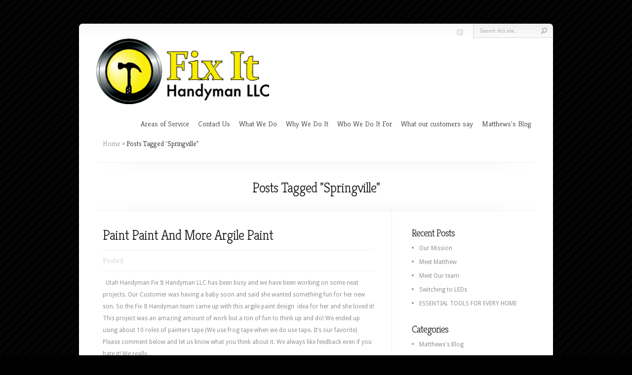

--- FILE ---
content_type: text/html; charset=UTF-8
request_url: http://utah-handyman.net/tag/springville/
body_size: 5395
content:
<!DOCTYPE html PUBLIC "-//W3C//DTD XHTML 1.0 Transitional//EN" "http://www.w3.org/TR/xhtml1/DTD/xhtml1-transitional.dtd">
<html xmlns="http://www.w3.org/1999/xhtml" lang="en-US">
<head profile="http://gmpg.org/xfn/11">
<meta http-equiv="Content-Type" content="text/html; charset=UTF-8" />
<title>  Springville | Parks and Recreation Installation </title>

<link rel="stylesheet" href="http://utah-handyman.net/wp-content/themes/Chameleon/style.css" type="text/css" media="screen" />
<link rel="stylesheet" href="http://utah-handyman.net/wp-content/themes/Chameleon/css/colorpicker.css" type="text/css" media="screen" />

<link href='http://fonts.googleapis.com/css?family=Droid+Sans:regular,bold' rel='stylesheet' type='text/css'/>
<link href='http://fonts.googleapis.com/css?family=Kreon:light,regular' rel='stylesheet' type='text/css'/>

<link rel="alternate" type="application/rss+xml" title="Parks and Recreation Installation  RSS Feed" href="http://utah-handyman.net/feed/" />
<link rel="alternate" type="application/atom+xml" title="Parks and Recreation Installation  Atom Feed" href="http://utah-handyman.net/feed/atom/" />
<link rel="pingback" href="http://utah-handyman.net/xmlrpc.php" />

<!--[if lt IE 7]>
	<link rel="stylesheet" type="text/css" href="http://utah-handyman.net/wp-content/themes/Chameleon/css/ie6style.css" />
	<script type="text/javascript" src="http://utah-handyman.net/wp-content/themes/Chameleon/js/DD_belatedPNG_0.0.8a-min.js"></script>
	<script type="text/javascript">DD_belatedPNG.fix('img#logo, span.overlay, a.zoom-icon, a.more-icon, #menu, #menu-right, #menu-content, ul#top-menu ul, #menu-bar, .footer-widget ul li, span.post-overlay, #content-area, .avatar-overlay, .comment-arrow, .testimonials-item-bottom, #quote, #bottom-shadow, #quote .container');</script>
<![endif]-->
<!--[if IE 7]>
	<link rel="stylesheet" type="text/css" href="http://utah-handyman.net/wp-content/themes/Chameleon/css/ie7style.css" />
<![endif]-->
<!--[if IE 8]>
	<link rel="stylesheet" type="text/css" href="http://utah-handyman.net/wp-content/themes/Chameleon/css/ie8style.css" />
<![endif]-->

<script type="text/javascript">
	document.documentElement.className = 'js';
</script>

<meta name='robots' content='max-image-preview:large' />
<link rel="dns-prefetch" href="//connect.facebook.net" />
<link rel='dns-prefetch' href='//assets.pinterest.com' />
<link rel='dns-prefetch' href='//connect.facebook.net' />
<link rel='dns-prefetch' href='//s.w.org' />
<link rel="alternate" type="application/rss+xml" title="Parks and Recreation Installation  &raquo; Feed" href="http://utah-handyman.net/feed/" />
<link rel="alternate" type="application/rss+xml" title="Parks and Recreation Installation  &raquo; Comments Feed" href="http://utah-handyman.net/comments/feed/" />
<link rel="alternate" type="application/rss+xml" title="Parks and Recreation Installation  &raquo; Springville Tag Feed" href="http://utah-handyman.net/tag/springville/feed/" />
		<script type="text/javascript">
			window._wpemojiSettings = {"baseUrl":"https:\/\/s.w.org\/images\/core\/emoji\/13.1.0\/72x72\/","ext":".png","svgUrl":"https:\/\/s.w.org\/images\/core\/emoji\/13.1.0\/svg\/","svgExt":".svg","source":{"concatemoji":"http:\/\/utah-handyman.net\/wp-includes\/js\/wp-emoji-release.min.js?ver=5.8.12"}};
			!function(e,a,t){var n,r,o,i=a.createElement("canvas"),p=i.getContext&&i.getContext("2d");function s(e,t){var a=String.fromCharCode;p.clearRect(0,0,i.width,i.height),p.fillText(a.apply(this,e),0,0);e=i.toDataURL();return p.clearRect(0,0,i.width,i.height),p.fillText(a.apply(this,t),0,0),e===i.toDataURL()}function c(e){var t=a.createElement("script");t.src=e,t.defer=t.type="text/javascript",a.getElementsByTagName("head")[0].appendChild(t)}for(o=Array("flag","emoji"),t.supports={everything:!0,everythingExceptFlag:!0},r=0;r<o.length;r++)t.supports[o[r]]=function(e){if(!p||!p.fillText)return!1;switch(p.textBaseline="top",p.font="600 32px Arial",e){case"flag":return s([127987,65039,8205,9895,65039],[127987,65039,8203,9895,65039])?!1:!s([55356,56826,55356,56819],[55356,56826,8203,55356,56819])&&!s([55356,57332,56128,56423,56128,56418,56128,56421,56128,56430,56128,56423,56128,56447],[55356,57332,8203,56128,56423,8203,56128,56418,8203,56128,56421,8203,56128,56430,8203,56128,56423,8203,56128,56447]);case"emoji":return!s([10084,65039,8205,55357,56613],[10084,65039,8203,55357,56613])}return!1}(o[r]),t.supports.everything=t.supports.everything&&t.supports[o[r]],"flag"!==o[r]&&(t.supports.everythingExceptFlag=t.supports.everythingExceptFlag&&t.supports[o[r]]);t.supports.everythingExceptFlag=t.supports.everythingExceptFlag&&!t.supports.flag,t.DOMReady=!1,t.readyCallback=function(){t.DOMReady=!0},t.supports.everything||(n=function(){t.readyCallback()},a.addEventListener?(a.addEventListener("DOMContentLoaded",n,!1),e.addEventListener("load",n,!1)):(e.attachEvent("onload",n),a.attachEvent("onreadystatechange",function(){"complete"===a.readyState&&t.readyCallback()})),(n=t.source||{}).concatemoji?c(n.concatemoji):n.wpemoji&&n.twemoji&&(c(n.twemoji),c(n.wpemoji)))}(window,document,window._wpemojiSettings);
		</script>
		<meta content="Chameleon v.2.2" name="generator"/><style type="text/css">
img.wp-smiley,
img.emoji {
	display: inline !important;
	border: none !important;
	box-shadow: none !important;
	height: 1em !important;
	width: 1em !important;
	margin: 0 .07em !important;
	vertical-align: -0.1em !important;
	background: none !important;
	padding: 0 !important;
}
</style>
	<link rel='stylesheet' id='pinterest-pin-it-button-plugin-styles-css'  href='http://utah-handyman.net/wp-content/plugins/pinterest-pin-it-button/css/public.css?ver=2.1.0.1' type='text/css' media='all' />
<link rel='stylesheet' id='wp-block-library-css'  href='http://utah-handyman.net/wp-includes/css/dist/block-library/style.min.css?ver=5.8.12' type='text/css' media='all' />
<link rel='stylesheet' id='et-shortcodes-css-css'  href='http://utah-handyman.net/wp-content/themes/Chameleon/epanel/shortcodes/shortcodes.css?ver=2.0' type='text/css' media='all' />
<link rel='stylesheet' id='fancybox-css'  href='http://utah-handyman.net/wp-content/themes/Chameleon/epanel/page_templates/js/fancybox/jquery.fancybox-1.3.4.css?ver=1.3.4' type='text/css' media='screen' />
<link rel='stylesheet' id='et_page_templates-css'  href='http://utah-handyman.net/wp-content/themes/Chameleon/epanel/page_templates/page_templates.css?ver=1.8' type='text/css' media='screen' />
<script type='text/javascript' src='http://utah-handyman.net/wp-includes/js/jquery/jquery.min.js?ver=3.6.0' id='jquery-core-js'></script>
<script type='text/javascript' src='http://utah-handyman.net/wp-includes/js/jquery/jquery-migrate.min.js?ver=3.3.2' id='jquery-migrate-js'></script>
<script type='text/javascript' src='http://utah-handyman.net/wp-content/themes/Chameleon/js/jquery.cycle.all.min.js?ver=1.0' id='jquery_cycle-js'></script>
<script type='text/javascript' src='http://utah-handyman.net/wp-content/themes/Chameleon/epanel/shortcodes/js/et_shortcodes_frontend.js?ver=2.0' id='et-shortcodes-js-js'></script>
<link rel="https://api.w.org/" href="http://utah-handyman.net/wp-json/" /><link rel="alternate" type="application/json" href="http://utah-handyman.net/wp-json/wp/v2/tags/41" /><link rel="EditURI" type="application/rsd+xml" title="RSD" href="http://utah-handyman.net/xmlrpc.php?rsd" />
<link rel="wlwmanifest" type="application/wlwmanifest+xml" href="http://utah-handyman.net/wp-includes/wlwmanifest.xml" /> 
<meta name="generator" content="WordPress 5.8.12" />
<!-- used in scripts --><meta name="et_featured_auto_speed" content="4000" /><meta name="et_disable_toptier" content="0" /><meta name="et_featured_slider_auto" content="1" /><meta name="et_theme_folder" content="http://utah-handyman.net/wp-content/themes/Chameleon" /><style type="text/css">body { background-color: #525252; }body { background-image: url(http://utah-handyman.net/wp-content/themes/Chameleon/images/body-bg4.png); }</style><link id='droid_sans' href='http://fonts.googleapis.com/css?family=Droid Sans' rel='stylesheet' type='text/css' /><style type='text/css'>body { font-family: 'Droid Sans', Arial, sans-serif !important;  }</style><style type='text/css'>body {  }</style><style type="text/css" id="custom-background-css">
body.custom-background { background-color: #000000; }
</style>
	<meta property="og:site_name" content="Parks and Recreation Installation " />
<meta property="og:type" content="website" />
<meta property="og:locale" content="en_US" />
<meta property="fb:app_id" content="467765796635131" />
	<style type="text/css">
		#et_pt_portfolio_gallery { margin-left: -41px; margin-right: -51px; }
		.et_pt_portfolio_item { margin-left: 35px; }
		.et_portfolio_small { margin-left: -40px !important; }
		.et_portfolio_small .et_pt_portfolio_item { margin-left: 32px !important; }
		.et_portfolio_large { margin-left: -26px !important; }
		.et_portfolio_large .et_pt_portfolio_item { margin-left: 11px !important; }
	</style>
</head>




<body class="archive tag tag-springville tag-41 custom-background chrome">
		<div id="container">
		<div id="header" class="clearfix">
			<a href="http://utah-handyman.net">
								<img src="http://utah-handyman.net/wp-content/uploads/2014/10/logo.jpg-e1413318765101.png" alt="Chameleon Logo" id="logo"/>
			</a>
			<p id="slogan">Parks and Recreation Installation is your premiere park equipment installer for Developers HOAs and city parks.,  </p>
			
							<ul id="top-menu" class="nav">
					
					<li class="page_item page-item-449"><a href="http://utah-handyman.net/areas-of-service/">Areas of Service</a></li>
<li class="page_item page-item-463"><a href="http://utah-handyman.net/contact-us/">Contact Us</a></li>
<li class="page_item page-item-837"><a href="http://utah-handyman.net/what-we-do/">What We Do</a></li>
<li class="page_item page-item-839"><a href="http://utah-handyman.net/why-we-do-it/">Why We Do It</a></li>
<li class="page_item page-item-841"><a href="http://utah-handyman.net/who-we-do-it-for/">Who We Do It For</a></li>
<li class="page_item page-item-76"><a href="http://utah-handyman.net/what-our-customers-say/">What our customers say</a></li>
						<li class="cat-item cat-item-207"><a href="http://utah-handyman.net/category/matthews-blog/">Matthews&#039;s Blog</a>
</li>
				</ul> <!-- end ul#nav -->
			
			<div id="additional-info">
				<div id="et-social-icons">
					<a href='http://www.facebook.com/UtahHandyman' target='_blank'><img alt='Facebook' src='http://utah-handyman.net/wp-content/themes/Chameleon/images/facebook.png' /></a>				</div>

				<div id="search-form">
					<form method="get" id="searchform" action="http://utah-handyman.net/">
						<input type="text" value="Search this site..." name="s" id="searchinput" />
						<input type="image" src="http://utah-handyman.net/wp-content/themes/Chameleon/images/search_btn.png" id="searchsubmit" />
					</form>
				</div> <!-- end #search-form -->
			</div> <!-- end #additional-info -->
		</div> <!-- end #header -->
<div id="breadcrumbs">
					<a href="http://utah-handyman.net">Home</a> <span class="raquo">&raquo;</span>
				
									Posts Tagged <span class="raquo">&quot;</span>Springville&quot;					</div> <!-- end #breadcrumbs -->
<div id="category-name">
	<div id="category-inner">
				<h1 class="category-title">Posts Tagged &quot;Springville&quot;</h1>
				
			</div> <!-- end #category-inner -->
</div> <!-- end #category-name -->
<div id="content" class="clearfix">
	<div id="left-area">
			<div class="post entry clearfix">
				<h2 class="title"><a href="http://utah-handyman.net/paint-paint-and-more-paint/">Paint Paint And More Argile Paint</a></h2>
			<p class="meta-info">Posted </p>

							<p>  Utah Handyman
Fix It Handyman LLC has been busy and we have been working on some neat projects. Our Customer was having a baby soon and said she wanted something fun for her new son. So the Fix It Handyman team came up with this argile paint design  idea for her and she loved it! This project was an amazing amount of work but a ton of fun to think up and do! We ended up using about 10 roles of painters tape (We use frog tape when we do use tape. It&#8217;s our favorite) Please comment below and let us know what you think about it. We always like feedback even if you hate it! We really...</p>
				<a href="http://utah-handyman.net/paint-paint-and-more-paint/" class="read-more">Read More</a>
	</div> 	<!-- end .post-->
			 <div class="pagination clearfix">
	<div class="alignleft"></div>
	<div class="alignright"></div>
</div>		</div> 	<!-- end #left-area -->

	<div id="sidebar">
	
		<div id="recent-posts-2" class="widget widget_recent_entries">
		<h3 class="title">Recent Posts</h3>
		<ul>
											<li>
					<a href="http://utah-handyman.net/our-mission/">Our Mission</a>
									</li>
											<li>
					<a href="http://utah-handyman.net/bathroom-remodle-by-fix-it-handyman/">Meet Matthew</a>
									</li>
											<li>
					<a href="http://utah-handyman.net/kitchen-remodel/">Meet Our team</a>
									</li>
											<li>
					<a href="http://utah-handyman.net/switching-to-leds/">Switching to LEDs</a>
									</li>
											<li>
					<a href="http://utah-handyman.net/essential-tools-for-every-home/">ESSENTIAL TOOLS FOR EVERY HOME</a>
									</li>
					</ul>

		</div> <!-- end .widget --><div id="categories-2" class="widget widget_categories"><h3 class="title">Categories</h3>
			<ul>
					<li class="cat-item cat-item-207"><a href="http://utah-handyman.net/category/matthews-blog/">Matthews&#039;s Blog</a>
</li>
	<li class="cat-item cat-item-1"><a href="http://utah-handyman.net/category/uncategorized/">Uncategorized</a>
</li>
			</ul>

			</div> <!-- end .widget --></div> <!-- end #sidebar --></div> <!-- end #content -->

		<div id="footer">
			<div id="footer-content" class="clearfix">
				<div id="footer-widgets" class="clearfix">
														</div> <!-- end #footer-widgets -->
<a href="#" onclick="window.open('https://www.sitelock.com/verify.php?site=utah-handyman.net','SiteLock','width=600,height=600,left=160,top=170');" ><img alt="website security" title="SiteLock" src="//shield.sitelock.com/shield/utah-handyman.net"/></a> 
				<p id="copyright">Designed by  <a href="http://www.elegantthemes.com" title="Premium WordPress Themes">Elegant WordPress Themes</a> | Powered by  <a href="http://www.wordpress.org">WordPress</a></p>
			</div> <!-- end #footer-content -->
		</div> <!-- end #footer -->
	</div> <!-- end #container -->
	<script src="http://utah-handyman.net/wp-content/themes/Chameleon/js/jquery.easing.1.3.js" type="text/javascript"></script>
<script src="http://utah-handyman.net/wp-content/themes/Chameleon/js/superfish.js" type="text/javascript"></script>
<script src="http://utah-handyman.net/wp-content/themes/Chameleon/js/custom.js" type="text/javascript"></script>	<!-- Drip Code -->
<script type="text/javascript">
  var _dcq = _dcq || [];
  var _dcs = _dcs || {}; 
  _dcs.account = '8462305';
  
  (function() {
    var dc = document.createElement('script');
    dc.type = 'text/javascript'; dc.async = true; 
    dc.src = '//tag.getdrip.com/8462305.js';
    var s = document.getElementsByTagName('script')[0];
    s.parentNode.insertBefore(dc, s);
  })();
</script><script type='text/javascript' src='//assets.pinterest.com/js/pinit.js' id='pinterest-pinit-js-js'></script>
<script type='text/javascript' src='http://utah-handyman.net/wp-content/themes/Chameleon/js/et_cycle.js?ver=1.0' id='cycle_script-js'></script>
<script type='text/javascript' id='facebook-jssdk-js-extra'>
/* <![CDATA[ */
var FB_WP=FB_WP||{};FB_WP.queue={_methods:[],flushed:false,add:function(fn){FB_WP.queue.flushed?fn():FB_WP.queue._methods.push(fn)},flush:function(){for(var fn;fn=FB_WP.queue._methods.shift();){fn()}FB_WP.queue.flushed=true}};window.fbAsyncInit=function(){FB.init({"xfbml":true,"appId":"467765796635131"});if(FB_WP && FB_WP.queue && FB_WP.queue.flush){FB_WP.queue.flush()}}
/* ]]> */
</script>
<script type="text/javascript">(function(d,s,id){var js,fjs=d.getElementsByTagName(s)[0];if(d.getElementById(id)){return}js=d.createElement(s);js.id=id;js.src="http:\/\/connect.facebook.net\/en_US\/all.js";fjs.parentNode.insertBefore(js,fjs)}(document,"script","facebook-jssdk"));</script>
<script type='text/javascript' src='http://utah-handyman.net/wp-content/themes/Chameleon/epanel/page_templates/js/fancybox/jquery.easing-1.3.pack.js?ver=1.3.4' id='easing-js'></script>
<script type='text/javascript' src='http://utah-handyman.net/wp-content/themes/Chameleon/epanel/page_templates/js/fancybox/jquery.fancybox-1.3.4.pack.js?ver=1.3.4' id='fancybox-js'></script>
<script type='text/javascript' src='http://utah-handyman.net/wp-content/themes/Chameleon/epanel/page_templates/js/et-ptemplates-frontend.js?ver=1.1' id='et-ptemplates-frontend-js'></script>
<script type='text/javascript' src='http://utah-handyman.net/wp-includes/js/wp-embed.min.js?ver=5.8.12' id='wp-embed-js'></script>
<div id="fb-root"></div>ERROR: 8 - CURL error: Couldn't resolve host 'matthew.infusionsoft.com'</body>
</html>
                                    <script type="text/JavaScript">

<a href="#" onclick="window.open('https://www.sitelock.com/verify.php?site=utah-handyman.net','SiteLock','width=600,height=600,left=160,top=170');" ><img alt="website security" title="SiteLock" src="//shield.sitelock.com/shield/utah-handyman.net"/></a> 
                    

--- FILE ---
content_type: text/javascript
request_url: http://utah-handyman.net/wp-content/themes/Chameleon/js/et_cycle.js?ver=1.0
body_size: 313
content:
jQuery(document).ready(function(){
   var $featured_content = jQuery('#featured #slides'),
      et_featured_slider_auto = jQuery("meta[name=et_featured_slider_auto]").attr('content'),
      et_featured_auto_speed = jQuery("meta[name=et_featured_auto_speed]").attr('content');
   
   if ($featured_content.length){
      var et_featured_options = {
         timeout: 0,
         speed: 500,
         cleartypeNoBg: true,
         prev:   '#featured a#left-arrow', 
         next:   '#featured a#right-arrow',
         pager:  '#controllers'
      }
      if ( et_featured_slider_auto == 1 ) et_featured_options.timeout = et_featured_auto_speed;
               
      $featured_content.cycle( et_featured_options );
   }
});